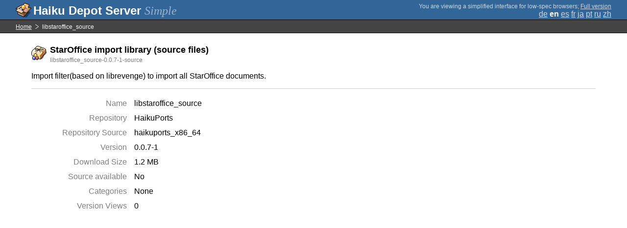

--- FILE ---
content_type: text/html;charset=UTF-8
request_url: https://depot.haiku-os.org/__multipage/pkg/libstaroffice_source/haikuports/haikuports_x86_64/0/0/7/-/1/source?natlangcode=es&locale=en
body_size: 4352
content:
<!DOCTYPE html>

<html
        xmlns:hds="http://depot.haiku-os.org"
        environment-class="">

<head>

    <title>Haiku Depot Server</title>
    <meta name="viewport" content="width=device-width, initial-scale=1.0">

    
<link rel="icon" type="image/png" href="/__img/haikudepot16.png" sizes="16x16">
<link rel="icon" type="image/png" href="/__img/haikudepot32.png" sizes="32x32">
<link rel="icon" type="image/png" href="/__img/haikudepot64.png" sizes="64x64">

    
<link rel="search" type="application/opensearchdescription+xml" title="Haiku Depot" href="/__pkgsearch/opensearch.xml">

    <style>

    #banner-title > div:before {
        content: 'Haiku Depot Server ';
    }

    #banner-multipage-note:before {
        content: 'You are viewing a simplified interface for low-spec browsers';
    }

    @media (max-width:825px) {

        #banner-title > div:before {
            content: 'HDS ';
        }

        #banner-multipage-note:before {
            content: '';
        }

    }

</style>

    
    <link rel="stylesheet" type="text/css" media="screen" href="/__css/app.concat.min.css" />

</head>

<body>

<div>
    <div id="banner-container">

    <span id="banner-title" class="multipage-banner-title">
        <div><span>Simple</span></div>
    </span>

        <div id="banner-actions" class="multipage-banner-actions">
            <div id="banner-multipage-note">;
                <a href="/">Full version</a>
            </div>
            <div>
                <span class="multipage-natural-language-chooser"><a href="/__multipage/pkg/libstaroffice_source/haikuports/haikuports_x86_64/0/0/7/-/1/source?natlangcode=es&locale=de">de</a> <strong class="banner-actions-text">en</strong> <a href="/__multipage/pkg/libstaroffice_source/haikuports/haikuports_x86_64/0/0/7/-/1/source?natlangcode=es&locale=es">es</a> <a href="/__multipage/pkg/libstaroffice_source/haikuports/haikuports_x86_64/0/0/7/-/1/source?natlangcode=es&locale=fr">fr</a> <a href="/__multipage/pkg/libstaroffice_source/haikuports/haikuports_x86_64/0/0/7/-/1/source?natlangcode=es&locale=ja">ja</a> <a href="/__multipage/pkg/libstaroffice_source/haikuports/haikuports_x86_64/0/0/7/-/1/source?natlangcode=es&locale=pt">pt</a> <a href="/__multipage/pkg/libstaroffice_source/haikuports/haikuports_x86_64/0/0/7/-/1/source?natlangcode=es&locale=ru">ru</a> <a href="/__multipage/pkg/libstaroffice_source/haikuports/haikuports_x86_64/0/0/7/-/1/source?natlangcode=es&locale=zh">zh</a></span>
            </div>
        </div>

    </div>

</div>

<div class="container">

    <div id="breadcrumbs-container">
        <ul>
            <li>
                <a href="/__multipage?locale=en">Home</a>
            </li>
            <li>
                <span>libstaroffice_source</span>
            </li>
        </ul>
    </div>

    <div class="content-container">

        <div id="pkg-title">
            <div id="pkg-title-icon">
                <img src="/__pkgicon/libstaroffice_source.png?f=true&s=64&m=1590651180869" alt="icon" width="32" height="32"></img>
            </div>
            <div id="pkg-title-text">
                <h1>StarOffice import library (source files)</h1>
                <div class="muted">
                    <small>libstaroffice_source-0.0.7-1-source</small>
                </div>
            </div>
        </div>

            

        <div id="pkg-description-container">
            <p>
                <hds:plaintext content="${data.resolvedPkgVersionLocalization.description}">Import filter(based on librevenge) to import all StarOffice documents.</hds:plaintext>
            </p>
        </div>

        <div id="pkg-metadata-container">

            <dl>
                <dt>Name</dt>
                <dd>libstaroffice_source</dd>
                <dt>Repository</dt>
                <dd>HaikuPorts</dd>
                <dt>Repository Source</dt>
                <dd>haikuports_x86_64</dd>
                <dt>Version</dt>
                <dd>0.0.7-1</dd>
                <dt>Download Size</dt>
                <dd>1.2 MB</dd>
                <dt>Source available</dt>
                <dd>
                    
                    <span>No</span>
                </dd>
                <dt>Categories</dt>
                <dd>
                    <span>None</span>
                    
                </dd>
                <dt>Version Views</dt>
                <dd>0</dd>
            </dl>

        </div>

    </div>

</div>

<div class="footer"></div>

</body>

</html>
